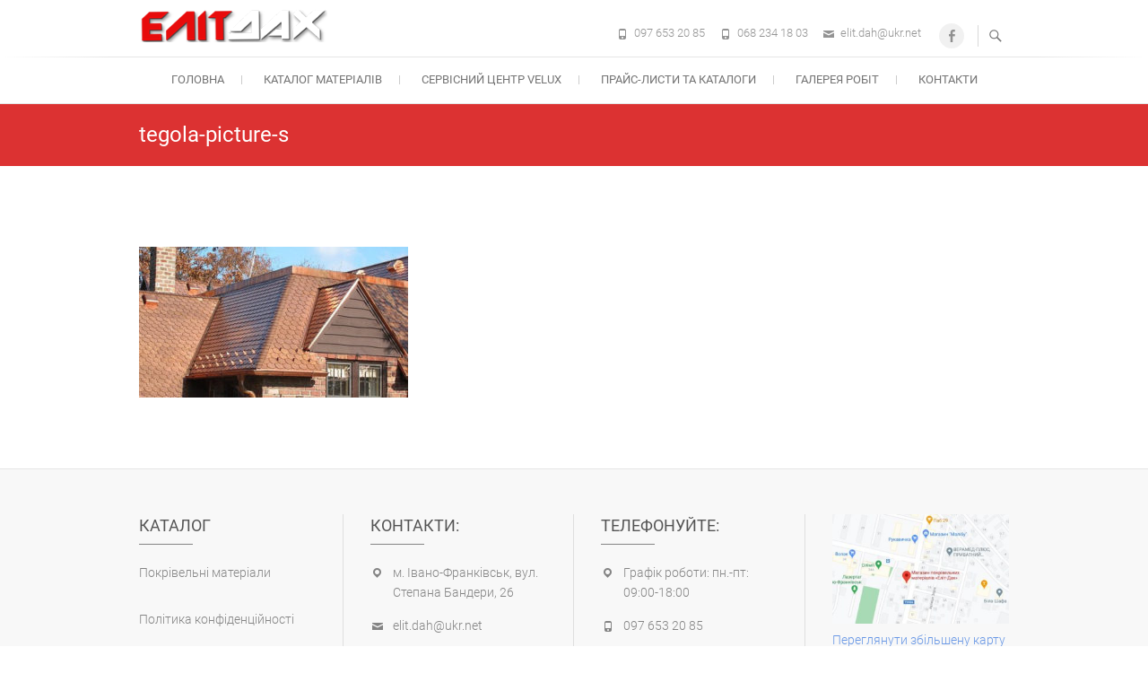

--- FILE ---
content_type: text/html; charset=UTF-8
request_url: https://elit-dah.com/midna-cherepytsia/tegola-picture-s/
body_size: 10766
content:
<!DOCTYPE html>
<html dir="ltr" lang="uk">
<head>
	<!-- Google tag (gtag.js) -->
<script async src="https://www.googletagmanager.com/gtag/js?id=G-RQTPD2DMG1"></script>
<script>
  window.dataLayer = window.dataLayer || [];
  function gtag(){dataLayer.push(arguments);}
  gtag('js', new Date());

  gtag('config', 'G-RQTPD2DMG1');
</script>
<meta charset="UTF-8" />
<link rel="profile" href="http://gmpg.org/xfn/11" />
<link rel="pingback" href="https://elit-dah.com/xmlrpc.php" />
<title>tegola-picture-s | ПП «Еліт-Дах»</title>

		<!-- All in One SEO 4.9.1.1 - aioseo.com -->
	<meta name="robots" content="max-image-preview:large" />
	<link rel="canonical" href="https://elit-dah.com/midna-cherepytsia/tegola-picture-s/" />
	<meta name="generator" content="All in One SEO (AIOSEO) 4.9.1.1" />
		<script type="application/ld+json" class="aioseo-schema">
			{"@context":"https:\/\/schema.org","@graph":[{"@type":"BreadcrumbList","@id":"https:\/\/elit-dah.com\/midna-cherepytsia\/tegola-picture-s\/#breadcrumblist","itemListElement":[{"@type":"ListItem","@id":"https:\/\/elit-dah.com#listItem","position":1,"name":"\u0413\u043e\u043b\u043e\u0432\u043d\u0430","item":"https:\/\/elit-dah.com","nextItem":{"@type":"ListItem","@id":"https:\/\/elit-dah.com\/midna-cherepytsia\/tegola-picture-s\/#listItem","name":"tegola-picture-s"}},{"@type":"ListItem","@id":"https:\/\/elit-dah.com\/midna-cherepytsia\/tegola-picture-s\/#listItem","position":2,"name":"tegola-picture-s","previousItem":{"@type":"ListItem","@id":"https:\/\/elit-dah.com#listItem","name":"\u0413\u043e\u043b\u043e\u0432\u043d\u0430"}}]},{"@type":"ItemPage","@id":"https:\/\/elit-dah.com\/midna-cherepytsia\/tegola-picture-s\/#itempage","url":"https:\/\/elit-dah.com\/midna-cherepytsia\/tegola-picture-s\/","name":"tegola-picture-s | \u041f\u041f \u00ab\u0415\u043b\u0456\u0442-\u0414\u0430\u0445\u00bb","inLanguage":"uk","isPartOf":{"@id":"https:\/\/elit-dah.com\/#website"},"breadcrumb":{"@id":"https:\/\/elit-dah.com\/midna-cherepytsia\/tegola-picture-s\/#breadcrumblist"},"author":{"@id":"https:\/\/elit-dah.com\/author\/olesya\/#author"},"creator":{"@id":"https:\/\/elit-dah.com\/author\/olesya\/#author"},"datePublished":"2021-05-03T19:16:11+03:00","dateModified":"2021-05-03T19:16:11+03:00"},{"@type":"Organization","@id":"https:\/\/elit-dah.com\/#organization","name":"\u041f\u0440\u0438\u0432\u0430\u0442\u043d\u0435 \u041f\u0456\u0434\u043f\u0440\u0438\u0454\u043c\u0441\u0442\u0432\u043e \"\u0415\u043b\u0456\u0442-\u0414\u0430\u0445\"","url":"https:\/\/elit-dah.com\/","telephone":"+380976532085","logo":{"@type":"ImageObject","url":"https:\/\/elit-dah.com\/wp-content\/uploads\/2018\/01\/logo.png","@id":"https:\/\/elit-dah.com\/midna-cherepytsia\/tegola-picture-s\/#organizationLogo","width":210,"height":37},"image":{"@id":"https:\/\/elit-dah.com\/midna-cherepytsia\/tegola-picture-s\/#organizationLogo"},"sameAs":["https:\/\/www.facebook.com\/elitdahcompany\/"]},{"@type":"Person","@id":"https:\/\/elit-dah.com\/author\/olesya\/#author","url":"https:\/\/elit-dah.com\/author\/olesya\/","name":"olesya","image":{"@type":"ImageObject","@id":"https:\/\/elit-dah.com\/midna-cherepytsia\/tegola-picture-s\/#authorImage","url":"https:\/\/secure.gravatar.com\/avatar\/c933073f2878ffcffb02c2d4a8292c20?s=96&d=mm&r=g","width":96,"height":96,"caption":"olesya"}},{"@type":"WebSite","@id":"https:\/\/elit-dah.com\/#website","url":"https:\/\/elit-dah.com\/","name":"\u041f\u041f \u00ab\u0415\u043b\u0456\u0442-\u0414\u0430\u0445\u00bb","inLanguage":"uk","publisher":{"@id":"https:\/\/elit-dah.com\/#organization"}}]}
		</script>
		<!-- All in One SEO -->

<link rel="alternate" type="application/rss+xml" title="ПП «Еліт-Дах» &raquo; стрічка" href="https://elit-dah.com/feed/" />
<link rel="alternate" type="application/rss+xml" title="ПП «Еліт-Дах» &raquo; Канал коментарів" href="https://elit-dah.com/comments/feed/" />
<script type="text/javascript">
/* <![CDATA[ */
window._wpemojiSettings = {"baseUrl":"https:\/\/s.w.org\/images\/core\/emoji\/14.0.0\/72x72\/","ext":".png","svgUrl":"https:\/\/s.w.org\/images\/core\/emoji\/14.0.0\/svg\/","svgExt":".svg","source":{"concatemoji":"https:\/\/elit-dah.com\/wp-includes\/js\/wp-emoji-release.min.js?ver=6.4.7"}};
/*! This file is auto-generated */
!function(i,n){var o,s,e;function c(e){try{var t={supportTests:e,timestamp:(new Date).valueOf()};sessionStorage.setItem(o,JSON.stringify(t))}catch(e){}}function p(e,t,n){e.clearRect(0,0,e.canvas.width,e.canvas.height),e.fillText(t,0,0);var t=new Uint32Array(e.getImageData(0,0,e.canvas.width,e.canvas.height).data),r=(e.clearRect(0,0,e.canvas.width,e.canvas.height),e.fillText(n,0,0),new Uint32Array(e.getImageData(0,0,e.canvas.width,e.canvas.height).data));return t.every(function(e,t){return e===r[t]})}function u(e,t,n){switch(t){case"flag":return n(e,"\ud83c\udff3\ufe0f\u200d\u26a7\ufe0f","\ud83c\udff3\ufe0f\u200b\u26a7\ufe0f")?!1:!n(e,"\ud83c\uddfa\ud83c\uddf3","\ud83c\uddfa\u200b\ud83c\uddf3")&&!n(e,"\ud83c\udff4\udb40\udc67\udb40\udc62\udb40\udc65\udb40\udc6e\udb40\udc67\udb40\udc7f","\ud83c\udff4\u200b\udb40\udc67\u200b\udb40\udc62\u200b\udb40\udc65\u200b\udb40\udc6e\u200b\udb40\udc67\u200b\udb40\udc7f");case"emoji":return!n(e,"\ud83e\udef1\ud83c\udffb\u200d\ud83e\udef2\ud83c\udfff","\ud83e\udef1\ud83c\udffb\u200b\ud83e\udef2\ud83c\udfff")}return!1}function f(e,t,n){var r="undefined"!=typeof WorkerGlobalScope&&self instanceof WorkerGlobalScope?new OffscreenCanvas(300,150):i.createElement("canvas"),a=r.getContext("2d",{willReadFrequently:!0}),o=(a.textBaseline="top",a.font="600 32px Arial",{});return e.forEach(function(e){o[e]=t(a,e,n)}),o}function t(e){var t=i.createElement("script");t.src=e,t.defer=!0,i.head.appendChild(t)}"undefined"!=typeof Promise&&(o="wpEmojiSettingsSupports",s=["flag","emoji"],n.supports={everything:!0,everythingExceptFlag:!0},e=new Promise(function(e){i.addEventListener("DOMContentLoaded",e,{once:!0})}),new Promise(function(t){var n=function(){try{var e=JSON.parse(sessionStorage.getItem(o));if("object"==typeof e&&"number"==typeof e.timestamp&&(new Date).valueOf()<e.timestamp+604800&&"object"==typeof e.supportTests)return e.supportTests}catch(e){}return null}();if(!n){if("undefined"!=typeof Worker&&"undefined"!=typeof OffscreenCanvas&&"undefined"!=typeof URL&&URL.createObjectURL&&"undefined"!=typeof Blob)try{var e="postMessage("+f.toString()+"("+[JSON.stringify(s),u.toString(),p.toString()].join(",")+"));",r=new Blob([e],{type:"text/javascript"}),a=new Worker(URL.createObjectURL(r),{name:"wpTestEmojiSupports"});return void(a.onmessage=function(e){c(n=e.data),a.terminate(),t(n)})}catch(e){}c(n=f(s,u,p))}t(n)}).then(function(e){for(var t in e)n.supports[t]=e[t],n.supports.everything=n.supports.everything&&n.supports[t],"flag"!==t&&(n.supports.everythingExceptFlag=n.supports.everythingExceptFlag&&n.supports[t]);n.supports.everythingExceptFlag=n.supports.everythingExceptFlag&&!n.supports.flag,n.DOMReady=!1,n.readyCallback=function(){n.DOMReady=!0}}).then(function(){return e}).then(function(){var e;n.supports.everything||(n.readyCallback(),(e=n.source||{}).concatemoji?t(e.concatemoji):e.wpemoji&&e.twemoji&&(t(e.twemoji),t(e.wpemoji)))}))}((window,document),window._wpemojiSettings);
/* ]]> */
</script>
<style id='wp-emoji-styles-inline-css' type='text/css'>

	img.wp-smiley, img.emoji {
		display: inline !important;
		border: none !important;
		box-shadow: none !important;
		height: 1em !important;
		width: 1em !important;
		margin: 0 0.07em !important;
		vertical-align: -0.1em !important;
		background: none !important;
		padding: 0 !important;
	}
</style>
<link rel='stylesheet' id='wp-block-library-css' href='https://elit-dah.com/wp-includes/css/dist/block-library/style.min.css?ver=6.4.7' type='text/css' media='all' />
<link rel='stylesheet' id='aioseo/css/src/vue/standalone/blocks/table-of-contents/global.scss-css' href='https://elit-dah.com/wp-content/plugins/all-in-one-seo-pack/dist/Lite/assets/css/table-of-contents/global.e90f6d47.css?ver=4.9.1.1' type='text/css' media='all' />
<style id='classic-theme-styles-inline-css' type='text/css'>
/*! This file is auto-generated */
.wp-block-button__link{color:#fff;background-color:#32373c;border-radius:9999px;box-shadow:none;text-decoration:none;padding:calc(.667em + 2px) calc(1.333em + 2px);font-size:1.125em}.wp-block-file__button{background:#32373c;color:#fff;text-decoration:none}
</style>
<style id='global-styles-inline-css' type='text/css'>
body{--wp--preset--color--black: #000000;--wp--preset--color--cyan-bluish-gray: #abb8c3;--wp--preset--color--white: #ffffff;--wp--preset--color--pale-pink: #f78da7;--wp--preset--color--vivid-red: #cf2e2e;--wp--preset--color--luminous-vivid-orange: #ff6900;--wp--preset--color--luminous-vivid-amber: #fcb900;--wp--preset--color--light-green-cyan: #7bdcb5;--wp--preset--color--vivid-green-cyan: #00d084;--wp--preset--color--pale-cyan-blue: #8ed1fc;--wp--preset--color--vivid-cyan-blue: #0693e3;--wp--preset--color--vivid-purple: #9b51e0;--wp--preset--gradient--vivid-cyan-blue-to-vivid-purple: linear-gradient(135deg,rgba(6,147,227,1) 0%,rgb(155,81,224) 100%);--wp--preset--gradient--light-green-cyan-to-vivid-green-cyan: linear-gradient(135deg,rgb(122,220,180) 0%,rgb(0,208,130) 100%);--wp--preset--gradient--luminous-vivid-amber-to-luminous-vivid-orange: linear-gradient(135deg,rgba(252,185,0,1) 0%,rgba(255,105,0,1) 100%);--wp--preset--gradient--luminous-vivid-orange-to-vivid-red: linear-gradient(135deg,rgba(255,105,0,1) 0%,rgb(207,46,46) 100%);--wp--preset--gradient--very-light-gray-to-cyan-bluish-gray: linear-gradient(135deg,rgb(238,238,238) 0%,rgb(169,184,195) 100%);--wp--preset--gradient--cool-to-warm-spectrum: linear-gradient(135deg,rgb(74,234,220) 0%,rgb(151,120,209) 20%,rgb(207,42,186) 40%,rgb(238,44,130) 60%,rgb(251,105,98) 80%,rgb(254,248,76) 100%);--wp--preset--gradient--blush-light-purple: linear-gradient(135deg,rgb(255,206,236) 0%,rgb(152,150,240) 100%);--wp--preset--gradient--blush-bordeaux: linear-gradient(135deg,rgb(254,205,165) 0%,rgb(254,45,45) 50%,rgb(107,0,62) 100%);--wp--preset--gradient--luminous-dusk: linear-gradient(135deg,rgb(255,203,112) 0%,rgb(199,81,192) 50%,rgb(65,88,208) 100%);--wp--preset--gradient--pale-ocean: linear-gradient(135deg,rgb(255,245,203) 0%,rgb(182,227,212) 50%,rgb(51,167,181) 100%);--wp--preset--gradient--electric-grass: linear-gradient(135deg,rgb(202,248,128) 0%,rgb(113,206,126) 100%);--wp--preset--gradient--midnight: linear-gradient(135deg,rgb(2,3,129) 0%,rgb(40,116,252) 100%);--wp--preset--font-size--small: 13px;--wp--preset--font-size--medium: 20px;--wp--preset--font-size--large: 36px;--wp--preset--font-size--x-large: 42px;--wp--preset--spacing--20: 0.44rem;--wp--preset--spacing--30: 0.67rem;--wp--preset--spacing--40: 1rem;--wp--preset--spacing--50: 1.5rem;--wp--preset--spacing--60: 2.25rem;--wp--preset--spacing--70: 3.38rem;--wp--preset--spacing--80: 5.06rem;--wp--preset--shadow--natural: 6px 6px 9px rgba(0, 0, 0, 0.2);--wp--preset--shadow--deep: 12px 12px 50px rgba(0, 0, 0, 0.4);--wp--preset--shadow--sharp: 6px 6px 0px rgba(0, 0, 0, 0.2);--wp--preset--shadow--outlined: 6px 6px 0px -3px rgba(255, 255, 255, 1), 6px 6px rgba(0, 0, 0, 1);--wp--preset--shadow--crisp: 6px 6px 0px rgba(0, 0, 0, 1);}:where(.is-layout-flex){gap: 0.5em;}:where(.is-layout-grid){gap: 0.5em;}body .is-layout-flow > .alignleft{float: left;margin-inline-start: 0;margin-inline-end: 2em;}body .is-layout-flow > .alignright{float: right;margin-inline-start: 2em;margin-inline-end: 0;}body .is-layout-flow > .aligncenter{margin-left: auto !important;margin-right: auto !important;}body .is-layout-constrained > .alignleft{float: left;margin-inline-start: 0;margin-inline-end: 2em;}body .is-layout-constrained > .alignright{float: right;margin-inline-start: 2em;margin-inline-end: 0;}body .is-layout-constrained > .aligncenter{margin-left: auto !important;margin-right: auto !important;}body .is-layout-constrained > :where(:not(.alignleft):not(.alignright):not(.alignfull)){max-width: var(--wp--style--global--content-size);margin-left: auto !important;margin-right: auto !important;}body .is-layout-constrained > .alignwide{max-width: var(--wp--style--global--wide-size);}body .is-layout-flex{display: flex;}body .is-layout-flex{flex-wrap: wrap;align-items: center;}body .is-layout-flex > *{margin: 0;}body .is-layout-grid{display: grid;}body .is-layout-grid > *{margin: 0;}:where(.wp-block-columns.is-layout-flex){gap: 2em;}:where(.wp-block-columns.is-layout-grid){gap: 2em;}:where(.wp-block-post-template.is-layout-flex){gap: 1.25em;}:where(.wp-block-post-template.is-layout-grid){gap: 1.25em;}.has-black-color{color: var(--wp--preset--color--black) !important;}.has-cyan-bluish-gray-color{color: var(--wp--preset--color--cyan-bluish-gray) !important;}.has-white-color{color: var(--wp--preset--color--white) !important;}.has-pale-pink-color{color: var(--wp--preset--color--pale-pink) !important;}.has-vivid-red-color{color: var(--wp--preset--color--vivid-red) !important;}.has-luminous-vivid-orange-color{color: var(--wp--preset--color--luminous-vivid-orange) !important;}.has-luminous-vivid-amber-color{color: var(--wp--preset--color--luminous-vivid-amber) !important;}.has-light-green-cyan-color{color: var(--wp--preset--color--light-green-cyan) !important;}.has-vivid-green-cyan-color{color: var(--wp--preset--color--vivid-green-cyan) !important;}.has-pale-cyan-blue-color{color: var(--wp--preset--color--pale-cyan-blue) !important;}.has-vivid-cyan-blue-color{color: var(--wp--preset--color--vivid-cyan-blue) !important;}.has-vivid-purple-color{color: var(--wp--preset--color--vivid-purple) !important;}.has-black-background-color{background-color: var(--wp--preset--color--black) !important;}.has-cyan-bluish-gray-background-color{background-color: var(--wp--preset--color--cyan-bluish-gray) !important;}.has-white-background-color{background-color: var(--wp--preset--color--white) !important;}.has-pale-pink-background-color{background-color: var(--wp--preset--color--pale-pink) !important;}.has-vivid-red-background-color{background-color: var(--wp--preset--color--vivid-red) !important;}.has-luminous-vivid-orange-background-color{background-color: var(--wp--preset--color--luminous-vivid-orange) !important;}.has-luminous-vivid-amber-background-color{background-color: var(--wp--preset--color--luminous-vivid-amber) !important;}.has-light-green-cyan-background-color{background-color: var(--wp--preset--color--light-green-cyan) !important;}.has-vivid-green-cyan-background-color{background-color: var(--wp--preset--color--vivid-green-cyan) !important;}.has-pale-cyan-blue-background-color{background-color: var(--wp--preset--color--pale-cyan-blue) !important;}.has-vivid-cyan-blue-background-color{background-color: var(--wp--preset--color--vivid-cyan-blue) !important;}.has-vivid-purple-background-color{background-color: var(--wp--preset--color--vivid-purple) !important;}.has-black-border-color{border-color: var(--wp--preset--color--black) !important;}.has-cyan-bluish-gray-border-color{border-color: var(--wp--preset--color--cyan-bluish-gray) !important;}.has-white-border-color{border-color: var(--wp--preset--color--white) !important;}.has-pale-pink-border-color{border-color: var(--wp--preset--color--pale-pink) !important;}.has-vivid-red-border-color{border-color: var(--wp--preset--color--vivid-red) !important;}.has-luminous-vivid-orange-border-color{border-color: var(--wp--preset--color--luminous-vivid-orange) !important;}.has-luminous-vivid-amber-border-color{border-color: var(--wp--preset--color--luminous-vivid-amber) !important;}.has-light-green-cyan-border-color{border-color: var(--wp--preset--color--light-green-cyan) !important;}.has-vivid-green-cyan-border-color{border-color: var(--wp--preset--color--vivid-green-cyan) !important;}.has-pale-cyan-blue-border-color{border-color: var(--wp--preset--color--pale-cyan-blue) !important;}.has-vivid-cyan-blue-border-color{border-color: var(--wp--preset--color--vivid-cyan-blue) !important;}.has-vivid-purple-border-color{border-color: var(--wp--preset--color--vivid-purple) !important;}.has-vivid-cyan-blue-to-vivid-purple-gradient-background{background: var(--wp--preset--gradient--vivid-cyan-blue-to-vivid-purple) !important;}.has-light-green-cyan-to-vivid-green-cyan-gradient-background{background: var(--wp--preset--gradient--light-green-cyan-to-vivid-green-cyan) !important;}.has-luminous-vivid-amber-to-luminous-vivid-orange-gradient-background{background: var(--wp--preset--gradient--luminous-vivid-amber-to-luminous-vivid-orange) !important;}.has-luminous-vivid-orange-to-vivid-red-gradient-background{background: var(--wp--preset--gradient--luminous-vivid-orange-to-vivid-red) !important;}.has-very-light-gray-to-cyan-bluish-gray-gradient-background{background: var(--wp--preset--gradient--very-light-gray-to-cyan-bluish-gray) !important;}.has-cool-to-warm-spectrum-gradient-background{background: var(--wp--preset--gradient--cool-to-warm-spectrum) !important;}.has-blush-light-purple-gradient-background{background: var(--wp--preset--gradient--blush-light-purple) !important;}.has-blush-bordeaux-gradient-background{background: var(--wp--preset--gradient--blush-bordeaux) !important;}.has-luminous-dusk-gradient-background{background: var(--wp--preset--gradient--luminous-dusk) !important;}.has-pale-ocean-gradient-background{background: var(--wp--preset--gradient--pale-ocean) !important;}.has-electric-grass-gradient-background{background: var(--wp--preset--gradient--electric-grass) !important;}.has-midnight-gradient-background{background: var(--wp--preset--gradient--midnight) !important;}.has-small-font-size{font-size: var(--wp--preset--font-size--small) !important;}.has-medium-font-size{font-size: var(--wp--preset--font-size--medium) !important;}.has-large-font-size{font-size: var(--wp--preset--font-size--large) !important;}.has-x-large-font-size{font-size: var(--wp--preset--font-size--x-large) !important;}
.wp-block-navigation a:where(:not(.wp-element-button)){color: inherit;}
:where(.wp-block-post-template.is-layout-flex){gap: 1.25em;}:where(.wp-block-post-template.is-layout-grid){gap: 1.25em;}
:where(.wp-block-columns.is-layout-flex){gap: 2em;}:where(.wp-block-columns.is-layout-grid){gap: 2em;}
.wp-block-pullquote{font-size: 1.5em;line-height: 1.6;}
</style>
<link rel='stylesheet' id='contact-form-7-css' href='https://elit-dah.com/wp-content/plugins/contact-form-7/includes/css/styles.css?ver=5.9.8' type='text/css' media='all' />
<link rel='stylesheet' id='responsive-lightbox-swipebox-css' href='https://elit-dah.com/wp-content/plugins/responsive-lightbox/assets/swipebox/swipebox.min.css?ver=1.5.2' type='text/css' media='all' />
<link rel='stylesheet' id='freesiaempire-style-css' href='https://elit-dah.com/wp-content/themes/freesia-empire/style.css?ver=6.4.7' type='text/css' media='all' />
<link rel='stylesheet' id='freesiaempire_google_fonts-css' href='https://elit-dah.com/wp-content/fonts/5b8655a2876448f6063a3690d8c173f9.css?ver=6.4.7' type='text/css' media='all' />
<link rel='stylesheet' id='genericons-css' href='https://elit-dah.com/wp-content/themes/freesia-empire/genericons/genericons.css?ver=3.4.1' type='text/css' media='all' />
<link rel='stylesheet' id='freesiaempire-responsive-css' href='https://elit-dah.com/wp-content/themes/freesia-empire/css/responsive.css?ver=6.4.7' type='text/css' media='all' />
<link rel='stylesheet' id='freesiaempire-animate-css' href='https://elit-dah.com/wp-content/themes/freesia-empire/assets/wow/css/animate.min.css?ver=6.4.7' type='text/css' media='all' />
<script type="text/javascript" src="https://elit-dah.com/wp-includes/js/jquery/jquery.min.js?ver=3.7.1" id="jquery-core-js"></script>
<script type="text/javascript" src="https://elit-dah.com/wp-includes/js/jquery/jquery-migrate.min.js?ver=3.4.1" id="jquery-migrate-js"></script>
<script type="text/javascript" src="https://elit-dah.com/wp-content/plugins/responsive-lightbox/assets/swipebox/jquery.swipebox.min.js?ver=1.5.2" id="responsive-lightbox-swipebox-js"></script>
<script type="text/javascript" src="https://elit-dah.com/wp-includes/js/underscore.min.js?ver=1.13.4" id="underscore-js"></script>
<script type="text/javascript" src="https://elit-dah.com/wp-content/plugins/responsive-lightbox/assets/infinitescroll/infinite-scroll.pkgd.min.js?ver=4.0.1" id="responsive-lightbox-infinite-scroll-js"></script>
<script type="text/javascript" id="responsive-lightbox-js-before">
/* <![CDATA[ */
var rlArgs = {"script":"swipebox","selector":"lightbox","customEvents":"","activeGalleries":true,"animation":true,"hideCloseButtonOnMobile":false,"removeBarsOnMobile":false,"hideBars":true,"hideBarsDelay":5000,"videoMaxWidth":1080,"useSVG":true,"loopAtEnd":false,"woocommerce_gallery":false,"ajaxurl":"https:\/\/elit-dah.com\/wp-admin\/admin-ajax.php","nonce":"60d1d3bb93","preview":false,"postId":19368,"scriptExtension":false};
/* ]]> */
</script>
<script type="text/javascript" src="https://elit-dah.com/wp-content/plugins/responsive-lightbox/js/front.js?ver=2.5.5" id="responsive-lightbox-js"></script>
<script type="text/javascript" src="https://elit-dah.com/wp-content/themes/freesia-empire/js/freesiaempire-main.js?ver=6.4.7" id="freesiaempire-main-js"></script>
<script type="text/javascript" src="https://elit-dah.com/wp-content/themes/freesia-empire/js/freesiaempire-sticky-scroll.js?ver=6.4.7" id="sticky-scroll-js"></script>
<!--[if lt IE 9]>
<script type="text/javascript" src="https://elit-dah.com/wp-content/themes/freesia-empire/js/html5.js?ver=3.7.3" id="html5-js"></script>
<![endif]-->
<script type="text/javascript" src="https://elit-dah.com/wp-content/themes/freesia-empire/assets/wow/js/wow.min.js?ver=6.4.7" id="wow-js"></script>
<script type="text/javascript" src="https://elit-dah.com/wp-content/themes/freesia-empire/assets/wow/js/wow-settings.js?ver=6.4.7" id="wow-settings-js"></script>
<link rel="https://api.w.org/" href="https://elit-dah.com/wp-json/" /><link rel="alternate" type="application/json" href="https://elit-dah.com/wp-json/wp/v2/media/19368" /><link rel="EditURI" type="application/rsd+xml" title="RSD" href="https://elit-dah.com/xmlrpc.php?rsd" />
<meta name="generator" content="WordPress 6.4.7" />
<link rel='shortlink' href='https://elit-dah.com/?p=19368' />
<link rel="alternate" type="application/json+oembed" href="https://elit-dah.com/wp-json/oembed/1.0/embed?url=https%3A%2F%2Felit-dah.com%2Fmidna-cherepytsia%2Ftegola-picture-s%2F" />
<link rel="alternate" type="text/xml+oembed" href="https://elit-dah.com/wp-json/oembed/1.0/embed?url=https%3A%2F%2Felit-dah.com%2Fmidna-cherepytsia%2Ftegola-picture-s%2F&#038;format=xml" />
	<meta name="viewport" content="width=device-width" />
	<!-- Custom CSS -->
<style type="text/css" media="screen">
#site-branding #site-title, #site-branding #site-description{
				clip: rect(1px, 1px, 1px, 1px);
				position: absolute;
			}</style>
<link rel="icon" href="https://elit-dah.com/wp-content/uploads/2018/01/favicon.gif" sizes="32x32" />
<link rel="icon" href="https://elit-dah.com/wp-content/uploads/2018/01/favicon.gif" sizes="192x192" />
<link rel="apple-touch-icon" href="https://elit-dah.com/wp-content/uploads/2018/01/favicon.gif" />
<meta name="msapplication-TileImage" content="https://elit-dah.com/wp-content/uploads/2018/01/favicon.gif" />
</head>
<body class="attachment attachment-template-default attachmentid-19368 attachment-jpeg wp-embed-responsive  blog-large">
	<div id="page" class="hfeed site">
	<a class="skip-link screen-reader-text" href="#content">Skip to content</a>
<!-- Masthead ============================================= -->
<header id="masthead" class="site-header" role="banner">
	<div class="top-header">
						<div class="container clearfix"><div id="site-branding">				<a class="custom-logo-link" href="https://elit-dah.com/" title="ПП «Еліт-Дах»" rel="home"> <img src="https://elit-dah.com/wp-content/uploads/2019/12/logo.png" id="site-logo" alt="ПП «Еліт-Дах»"></a> 
						<div id="site-detail">
			
				 <h2 id="site-title"> 						<a href="https://elit-dah.com/" title="ПП «Еліт-Дах»" rel="home"> ПП «Еліт-Дах» </a>
						 </h2> <!-- end .site-title --> 			</div>
		</div> <!-- end #site-branding -->	
	<button class="menu-toggle" type="button">      
								<div class="line-one"></div>
								<div class="line-two"></div>
								<div class="line-three"></div>
							</button><div class="header-info clearfix"><div class="header-social-block">	<div class="social-links clearfix">
	<ul><li id="menu-item-7386" class="menu-item menu-item-type-custom menu-item-object-custom menu-item-7386"><a href="https://www.facebook.com/elitdahcompany/"><span class="screen-reader-text">Facebook</span></a></li>
</ul>	</div><!-- end .social-links -->
	</div><!-- end .header-social-block --><!-- Contact Us ============================================= --><div id="freesiaempire_contact_widgets-5" class="info clearfix">		<ul>
						<li class="phone-number"><a href="tel:0976532085" title="097 653 20 85">097 653 20 85</a></li>
						<li class="phone-number"><a href="tel:0682341803" title="068 234 18 03">068 234 18 03</a></li>
						<li class="email"><a href="mailto:elit.dah@ukr.net" title="">elit.dah@ukr.net</a></li>
					</ul>
	</div><!-- end .contact_widget --> </div> <!-- end .header-info -->							<button id="search-toggle" class="header-search" type="button"></button>
							<div id="search-box" class="clearfix">
								<form class="search-form" action="https://elit-dah.com/" method="get">
		<input type="search" name="s" class="search-field" placeholder="Search ..." autocomplete="off">
	<button type="submit" class="search-submit"><i class="search-icon"></i></button>
	</form> <!-- end .search-form -->							</div>  <!-- end #search-box -->
						</div> <!-- end .container -->
				</div> <!-- end .top-header -->	<!-- Main Header============================================= -->
	<div id="sticky_header">
		<div class="container clearfix">
			<!-- Main Nav ============================================= -->
									<nav id="site-navigation" class="main-navigation clearfix" role="navigation" aria-label="Main Menu">
				<button class="menu-toggle-2" aria-controls="primary-menu" aria-expanded="false"></button>
					  	<!-- end .menu-toggle -->
				<ul id="primary-menu" class="menu nav-menu"><li id="menu-item-22428" class="menu-item menu-item-type-custom menu-item-object-custom menu-item-home menu-item-22428"><a href="https://elit-dah.com/">Головна</a></li>
<li id="menu-item-22437" class="menu-item menu-item-type-post_type menu-item-object-page menu-item-22437"><a title="Каталог покрівельні матеріали" href="https://elit-dah.com/katalog-pokrivelni-materiali/">Каталог матеріалів</a></li>
<li id="menu-item-5581" class="menu-item menu-item-type-post_type menu-item-object-page menu-item-5581"><a title="Cервісний центр Velux" href="https://elit-dah.com/pp-elit-dah-servisnyj-tsentr-velux/">Cервісний центр Velux</a></li>
<li id="menu-item-1140" class="menu-item menu-item-type-post_type menu-item-object-page menu-item-1140"><a title="Прайс-листи та каталоги продукції" href="https://elit-dah.com/prajs-lysty-ta-katalohy-produktsiji/">Прайс-листи та каталоги</a></li>
<li id="menu-item-19734" class="menu-item menu-item-type-post_type menu-item-object-page menu-item-19734"><a href="https://elit-dah.com/nashi-ob-iekty/">Галерея робіт</a></li>
<li id="menu-item-73" class="menu-item menu-item-type-post_type menu-item-object-page menu-item-73"><a href="https://elit-dah.com/kontakty/">Контакти</a></li>
</ul>			</nav> <!-- end #site-navigation -->
					</div> <!-- end .container -->
	</div> <!-- end #sticky_header -->
							<div class="page-header clearfix">
							<div class="container">
																			<h1 class="page-title">tegola-picture-s</h1>
										<!-- .page-title -->
																									</div> <!-- .container -->
						</div> <!-- .page-header -->
				</header> <!-- end #masthead -->
<!-- Main Page Start ============================================= -->
<div id="content">
<div class="container clearfix">

<div id="primary">
	<main id="main" role="main">
			<div class="entry-content">
			<p class="attachment"><a href='https://elit-dah.com/wp-content/uploads/2021/05/tegola-picture-s.jpg' title="" data-rl_title="" class="rl-gallery-link" data-rl_caption="" data-rel="lightbox-gallery-0"><img fetchpriority="high" decoding="async" width="300" height="168" src="https://elit-dah.com/wp-content/uploads/2021/05/tegola-picture-s-300x168.jpg" class="attachment-medium size-medium" alt="" srcset="https://elit-dah.com/wp-content/uploads/2021/05/tegola-picture-s-300x168.jpg 300w, https://elit-dah.com/wp-content/uploads/2021/05/tegola-picture-s.jpg 680w" sizes="(max-width: 300px) 100vw, 300px" /></a></p>
		</div> <!-- entry-content clearfix-->
		
<div id="comments" class="comments-area">
			</div> <!-- .comments-area -->		</main> <!-- #main -->
	</div> <!-- #primary -->

<aside id="secondary">
    </aside> <!-- #secondary -->
</div>
<!-- end .container -->
</div>
<!-- end #content -->
<!-- Footer Start ============================================= -->
<footer id="colophon" class="site-footer clearfix" role="contentinfo">
		<div class="widget-wrap">
		<div class="container">
			<div class="widget-area clearfix">
			<div class="column-4"><aside id="nav_menu-8" class="widget widget_nav_menu"><h3 class="widget-title">Каталог</h3><div class="menu-%d0%ba%d0%b0%d1%82%d0%b0%d0%bb%d0%be%d0%b3-%d0%bf%d0%be%d0%ba%d1%80%d1%96%d0%b2%d0%b5%d0%bb%d1%8c%d0%bd%d1%96-%d0%bc%d0%b0%d1%82%d0%b5%d1%80%d1%96%d0%b0%d0%bb%d0%b8-container"><ul id="menu-%d0%ba%d0%b0%d1%82%d0%b0%d0%bb%d0%be%d0%b3-%d0%bf%d0%be%d0%ba%d1%80%d1%96%d0%b2%d0%b5%d0%bb%d1%8c%d0%bd%d1%96-%d0%bc%d0%b0%d1%82%d0%b5%d1%80%d1%96%d0%b0%d0%bb%d0%b8" class="menu"><li id="menu-item-22440" class="menu-item menu-item-type-post_type menu-item-object-page menu-item-22440"><a title="Каталог покрівельні матеріали" href="https://elit-dah.com/katalog-pokrivelni-materiali/">Покрівельні матеріали</a></li>
</ul></div></aside><aside id="nav_menu-7" class="widget widget_nav_menu"><div class="menu-%d0%bf%d0%be%d0%bb%d1%96%d1%82%d0%b8%d0%ba%d0%b0-%d0%ba%d0%be%d0%bd%d1%84%d1%96%d0%b4%d0%b5%d0%bd%d1%86%d1%96%d0%b9%d0%bd%d0%be%d1%81%d1%82%d1%96-container"><ul id="menu-%d0%bf%d0%be%d0%bb%d1%96%d1%82%d0%b8%d0%ba%d0%b0-%d0%ba%d0%be%d0%bd%d1%84%d1%96%d0%b4%d0%b5%d0%bd%d1%86%d1%96%d0%b9%d0%bd%d0%be%d1%81%d1%82%d1%96" class="menu"><li id="menu-item-19315" class="menu-item menu-item-type-post_type menu-item-object-page menu-item-19315"><a title="Політика конфіденційності" href="https://elit-dah.com/polityka-konfidentsiynosti/">Політика конфіденційності</a></li>
</ul></div></aside></div><!-- end .column4  --><div class="column-4"><!-- Contact Us ============================================= --><aside id="freesiaempire_contact_widgets-8" class="widget widget_contact">		<h3 class="widget-title">КОНТАКТИ:</h3> <!-- end .widget-title -->
				<ul>
						<li class="address"><a href="" title="м. Івано-Франківськ, вул. Степана Бандери, 26" target="_blank">м. Івано-Франківськ, вул. Степана Бандери, 26</a></li>
						<li class="email"><a href="mailto:elit.dah@ukr.net" title="">elit.dah@ukr.net</a></li>
					</ul>
	</aside><!-- end .contact_widget --></div><!--end .column4  --><div class="column-4"><!-- Contact Us ============================================= --><aside id="freesiaempire_contact_widgets-9" class="widget widget_contact">		<h3 class="widget-title">Телефонуйте:</h3> <!-- end .widget-title -->
				<ul>
						<li class="address"><a href="" title="Графік роботи: пн.-пт: 09:00-18:00" target="_blank">Графік роботи: пн.-пт: 09:00-18:00</a></li>
						<li class="phone-number"><a href="tel:0976532085" title="097 653 20 85">097 653 20 85</a></li>
						<li class="phone-number"><a href="tel:0682341803" title="068 234 18 03">068 234 18 03</a></li>
					</ul>
	</aside><!-- end .contact_widget --></div><!--end .column4  --><div class="column-4"><aside id="block-4" class="widget widget_block"><figure class="wp-block-image size-large"><img loading="lazy" decoding="async" class="alignnone wp-image-15921 size-medium" src="https://elit-dah.com/wp-content/uploads/2020/09/Ofice-Elit-Dah-300x185.jpg" alt="" width="300" height="185" srcset="https://elit-dah.com/wp-content/uploads/2020/09/Ofice-Elit-Dah-300x185.jpg 300w, https://elit-dah.com/wp-content/uploads/2020/09/Ofice-Elit-Dah.jpg 545w" sizes="(max-width: 300px) 100vw, 300px" />
<figcaption><a href="https://maps.google.com.ua/maps?sll=48.9126607,24.7168075&amp;sspn=0.0054152,0.0109864&amp;q=%D0%B2%D1%83%D0%BB.+%D0%A1%D1%82%D0%B5%D0%BF%D0%B0%D0%BD%D0%B0+%D0%91%D0%B0%D0%BD%D0%B4%D0%B5%D1%80%D0%B8,+26,+%D0%86%D0%B2%D0%B0%D0%BD%D0%BE-%D0%A4%D1%80%D0%B0%D0%BD%D0%BA%D1%96%D0%B2%D1%81%D1%8C%D0%BA,+%D0%86%D0%B2%D0%B0%D0%BD%D0%BE-%D0%A4%D1%80%D0%B0%D0%BD%D0%BA%D1%96%D0%B2%D1%81%D1%8C%D0%BA%D0%B0+%D0%BE%D0%B1%D0%BB%D0%B0%D1%81%D1%82%D1%8C&amp;ie=UTF8&amp;hq=&amp;hnear=%D0%B2%D1%83%D0%BB.+%D0%A1%D1%82%D0%B5%D0%BF%D0%B0%D0%BD%D0%B0+%D0%91%D0%B0%D0%BD%D0%B4%D0%B5%D1%80%D0%B8,+26,+%D0%86%D0%B2%D0%B0%D0%BD%D0%BE-%D0%A4%D1%80%D0%B0%D0%BD%D0%BA%D1%96%D0%B2%D1%81%D1%8C%D0%BA,+%D0%86%D0%B2%D0%B0%D0%BD%D0%BE-%D0%A4%D1%80%D0%B0%D0%BD%D0%BA%D1%96%D0%B2%D1%81%D1%8C%D0%BA%D0%B0+%D0%BE%D0%B1%D0%BB%D0%B0%D1%81%D1%82%D1%8C&amp;ll=48.912661,24.716807&amp;spn=0.007587,0.021136&amp;t=m&amp;z=14&amp;source=embed" target="_blank" rel="noreferrer noopener" aria-label=" (opens in a new tab)">Переглянути збільшену карту</a></figcaption>
</figure></aside></div><!--end .column4-->			</div> <!-- end .widget-area -->
		</div> <!-- end .container -->
	</div> <!-- end .widget-wrap -->
		<div class="site-info">
		<div class="container">
							<div class="social-links clearfix">
	<ul><li class="menu-item menu-item-type-custom menu-item-object-custom menu-item-7386"><a href="https://www.facebook.com/elitdahcompany/"><span class="screen-reader-text">Facebook</span></a></li>
</ul>	</div><!-- end .social-links -->
	<div class="copyright">					&copy; 2026				<a title="ПП «Еліт-Дах»" target="_blank" href="https://elit-dah.com/">ПП «Еліт-Дах»</a> | All Rights Reserved.
							<!-- Designed by: <a title="Themefreesia" target="_blank" href="https://themefreesia.com">Theme Freesia</a> | 
			
								Powered by: <a title="WordPress" target="_blank" href="http://wordpress.org">WordPress</a>-->
							</div>
						<div style="clear:both;"></div>
		</div> <!-- end .container -->
	</div> <!-- end .site-info -->
		<div class="go-to-top"><a title="Go to Top" href="#masthead"></a></div> <!-- end .go-to-top -->
	</footer> <!-- end #colophon -->
</div> <!-- end #page -->
<script type="module"  src="https://elit-dah.com/wp-content/plugins/all-in-one-seo-pack/dist/Lite/assets/table-of-contents.95d0dfce.js?ver=4.9.1.1" id="aioseo/js/src/vue/standalone/blocks/table-of-contents/frontend.js-js"></script>
<script type="text/javascript" src="https://elit-dah.com/wp-includes/js/dist/vendor/wp-polyfill-inert.min.js?ver=3.1.2" id="wp-polyfill-inert-js"></script>
<script type="text/javascript" src="https://elit-dah.com/wp-includes/js/dist/vendor/regenerator-runtime.min.js?ver=0.14.0" id="regenerator-runtime-js"></script>
<script type="text/javascript" src="https://elit-dah.com/wp-includes/js/dist/vendor/wp-polyfill.min.js?ver=3.15.0" id="wp-polyfill-js"></script>
<script type="text/javascript" src="https://elit-dah.com/wp-includes/js/dist/hooks.min.js?ver=c6aec9a8d4e5a5d543a1" id="wp-hooks-js"></script>
<script type="text/javascript" src="https://elit-dah.com/wp-includes/js/dist/i18n.min.js?ver=7701b0c3857f914212ef" id="wp-i18n-js"></script>
<script type="text/javascript" id="wp-i18n-js-after">
/* <![CDATA[ */
wp.i18n.setLocaleData( { 'text direction\u0004ltr': [ 'ltr' ] } );
/* ]]> */
</script>
<script type="text/javascript" src="https://elit-dah.com/wp-content/plugins/contact-form-7/includes/swv/js/index.js?ver=5.9.8" id="swv-js"></script>
<script type="text/javascript" id="contact-form-7-js-extra">
/* <![CDATA[ */
var wpcf7 = {"api":{"root":"https:\/\/elit-dah.com\/wp-json\/","namespace":"contact-form-7\/v1"}};
/* ]]> */
</script>
<script type="text/javascript" id="contact-form-7-js-translations">
/* <![CDATA[ */
( function( domain, translations ) {
	var localeData = translations.locale_data[ domain ] || translations.locale_data.messages;
	localeData[""].domain = domain;
	wp.i18n.setLocaleData( localeData, domain );
} )( "contact-form-7", {"translation-revision-date":"2024-07-18 09:51:00+0000","generator":"GlotPress\/4.0.1","domain":"messages","locale_data":{"messages":{"":{"domain":"messages","plural-forms":"nplurals=3; plural=(n % 10 == 1 && n % 100 != 11) ? 0 : ((n % 10 >= 2 && n % 10 <= 4 && (n % 100 < 12 || n % 100 > 14)) ? 1 : 2);","lang":"uk_UA"},"This contact form is placed in the wrong place.":["\u0426\u044f \u043a\u043e\u043d\u0442\u0430\u043a\u0442\u043d\u0430 \u0444\u043e\u0440\u043c\u0430 \u0440\u043e\u0437\u043c\u0456\u0449\u0435\u043d\u0430 \u0432 \u043d\u0435\u043f\u0440\u0430\u0432\u0438\u043b\u044c\u043d\u043e\u043c\u0443 \u043c\u0456\u0441\u0446\u0456."],"Error:":["\u041f\u043e\u043c\u0438\u043b\u043a\u0430:"]}},"comment":{"reference":"includes\/js\/index.js"}} );
/* ]]> */
</script>
<script type="text/javascript" src="https://elit-dah.com/wp-content/plugins/contact-form-7/includes/js/index.js?ver=5.9.8" id="contact-form-7-js"></script>
<script type="text/javascript" src="https://elit-dah.com/wp-content/themes/freesia-empire/js/jquery.cycle.all.js?ver=3.0.3" id="jquery_cycle_all-js"></script>
<script type="text/javascript" id="freesiaempire_slider-js-extra">
/* <![CDATA[ */
var freesiaempire_slider_value = {"transition_effect":"fade","transition_delay":"4000","transition_duration":"1000"};
/* ]]> */
</script>
<script type="text/javascript" src="https://elit-dah.com/wp-content/themes/freesia-empire/js/freesiaempire-slider-setting.js?ver=6.4.7" id="freesiaempire_slider-js"></script>
<script type="text/javascript" src="https://elit-dah.com/wp-content/themes/freesia-empire/js/navigation.js?ver=6.4.7" id="freesiaempire-navigation-js"></script>
<script type="text/javascript" src="https://elit-dah.com/wp-content/themes/freesia-empire/js/freesiaempire-quote-slider.js?ver=4.2.2" id="freesiaempire-quote-slider-js"></script>
<script type="text/javascript" src="https://elit-dah.com/wp-content/themes/freesia-empire/js/skip-link-focus-fix.js?ver=6.4.7" id="freesiaempire-skip-link-focus-fix-js"></script>
</body>
</html>